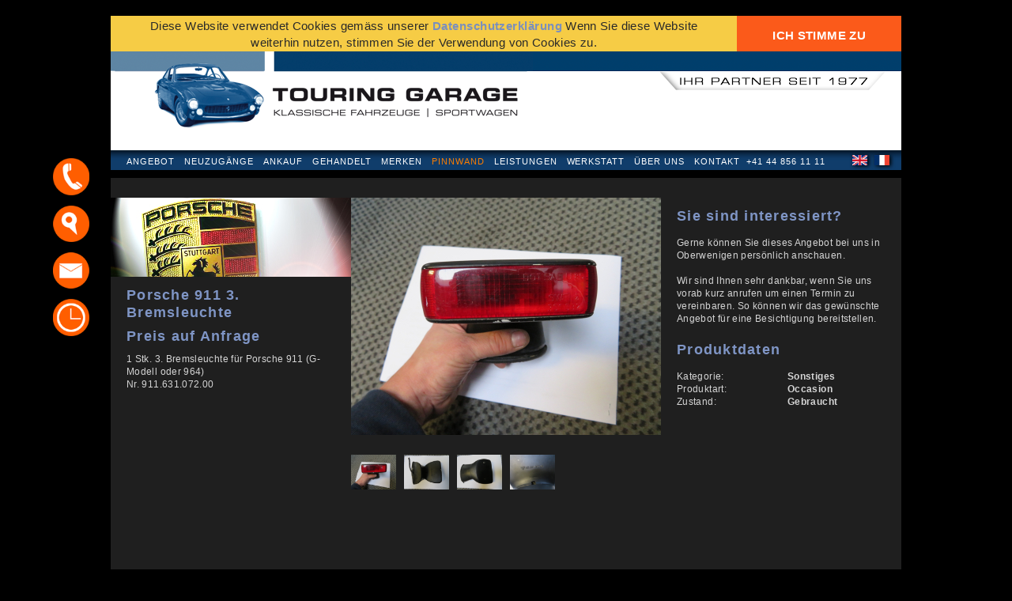

--- FILE ---
content_type: text/html; charset=UTF-8
request_url: https://www.oldtimers.ch/pinnwand/porsche-911-3-bremsleuchte
body_size: 4827
content:
<!DOCTYPE html>
<html lang="de">
<head>
	<meta http-equiv="Content-Type" content="text/html; charset=utf-8" />	<!--
ooo     © 2013 - 2026
-->
	<title>Touring Garage AG | Porsche 911 3. Bremsleuchte</title>
	<meta name="viewport" content="width=device-width, shrink-to-fit=no, initial-scale=1.0001, minimum-scale=1.0001, maximum-scale=1.0001">
  	<meta http-equiv="X-UA-Compatible" content="IE=edge">
	<link href="/favicon.ico" type="image/x-icon" rel="icon"/><link href="/favicon.ico" type="image/x-icon" rel="shortcut icon"/>
	<link rel="stylesheet" type="text/css" href="/css/microgramma.css"/>
	<link rel="stylesheet" type="text/css" href="/css/reset.css"/>
	<link rel="stylesheet" type="text/css" href="/css/jquery.fileupload-ui.css"/>
	<link rel="stylesheet" type="text/css" href="/css/touring.css?v=1.27"/>

	<link rel="stylesheet" type="text/css" href="/css/print.css" media="print"/>
<script type="text/javascript">

  var _gaq = _gaq || [];
  _gaq.push(['_setAccount', 'UA-41969024-1']);
  _gaq.push(['_trackPageview']);

  (function() {
    var ga = document.createElement('script'); ga.type = 'text/javascript'; ga.async = true;
    ga.src = ('https:' == document.location.protocol ? 'https://ssl' : 'http://www') + '.google-analytics.com/ga.js';
    var s = document.getElementsByTagName('script')[0]; s.parentNode.insertBefore(ga, s);
  })();

</script>

<!-- Google tag (gtag.js) -->
<script async src="https://www.googletagmanager.com/gtag/js?id=G-BJ0MB7599N"></script>
<script>
  window.dataLayer = window.dataLayer || [];
  function gtag(){dataLayer.push(arguments);}
  gtag('js', new Date());

  gtag('config', 'G-BJ0MB7599N');
</script>
</head>
<body class="no-js 20021  pins view ">
	<div id="wrapper">
		<div id="container">
			<!--
			<div id="test">
			<a href="/de">Deutsche Version</a> <a href="/en">English Version</a> <a href="/fr">Version français</a> 			</div>
			-->
<div id="header" class="touring_desk header_desk  old-extern new-regular no-filter" data-old-layout="extern" data-layout="regular">
	<a href="/home" id="header-logo"><img src="/img/touring-garage.png" alt="Touring Garage AG" border="0" width="572" height="111"/></a>	<div id="nav" class="nav-slide">
		<ul class="st-nav">
			<li class=''><a href="/angebot">Angebot</a></li><li class=''><a href="/neuzugaenge">Neuzugänge</a></li><li class=''><a href="/ankauf">Ankauf</a></li><li class=''><a href="/gehandelt">Gehandelt</a></li><li class=''><a href="/merkliste">Merken</a></li><li class=' current'><a href="/pinnwand">Pinnwand</a></li><li class=''><a href="/leistungen">Leistungen</a></li><li class=''><a href="/werkstatt">Werkstatt</a></li><li class=''><a href="/ueber-uns">Über uns</a></li><li class='st-margin-left-extra-1 st-margin-right-extra-1'><a href="/kontakt">Kontakt</a></li>			<li>+41 44 856 11 11</li>
		</ul>
	</div>
	<div id="langselect">
						<a href="/en/pinboard/porsche-911-3-bremsleuchte" id="switch-en"><img src="/img/en.png" alt="Touring Garage AG" border="0" width="27" height="18"/></a>		<a href="/fr/tableau-de-liege/porsche-911-3-bremsleuchte" id="switch-fr"><img src="/img/fr.png" alt="Touring Garage AG" border="0" width="27" height="18"/></a>	</div>
	<div id="nav-background" class="nav-slide"></div>
	<img src="/img/header-bg.png" alt="" id="header-bg" border="0" width="1000" height="125"/>	<img src="/img/nav-shadow-bg.png" alt="" id="nav-shadow-bg" border="0" width="1000" height="25"/>			<div id="search" class="st-search search-slide">
		<div id="filter_button" class="st-filter">
			<a class="button" href="#">Filter</a>
		</div>
		<div class="filter-values">
			<div class="filter-item brand">
				<p class="f-title">Marke</p>
				<p class="f-value">alle</p>
			</div>
			<div class="filter-item category">
				<p class="f-title">Kategorie</p>
				<p class="f-value">alle</p>
			</div>
		</div>
	</div>
		<div id="search-background" class="search-slide"></div>
	<img src="/img/nav-shadow-bg.png" alt="" id="search-shadow-bg" border="0" width="1000" height="25"/>
</div>


<div class="touring_mob" id="header_mob">
	<a href="/home" id="header_logo_mob"><img src="/img/touring-garage-mob.png" alt="Touring Garage AG" border="0" height="90px"/></a>	<div class="blue_stripe_mob"></div>
	<div id="langselect_mob">
				<a href="/pinnwand/porsche-911-3-bremsleuchte" id="switch-de_mob" class="switch_de active">DE</a><a href="/en/pinboard/porsche-911-3-bremsleuchte" id="switch-en_mob" class="switch_en">EN</a><a href="/fr/tableau-de-liege/porsche-911-3-bremsleuchte" id="switch-fr_mob" class="switch_en">FR</a>	</div>
	<div id="hamburger">
		<img src="/img/hamburger.png" alt="Touring Garage AG Menü" border="0" height="40px"/>	</div>
</div>





<div class="mob_button mob_button_black mob_button_small_font mob_button_extra_padding touring_mob">
	<a href="/pinnwand">Zurück zur Übersicht</a></div>


<div id="detail" data-item-id="300" >
	<div id="info">
			<img src="/img/brands/porsche.jpg" alt="Porsche" border="0" width="304" id="brandlogo" height="100" class="touring_desk"/>		<h2 class="maintitle">Porsche 911 3. Bremsleuchte</h2><h2 class="prize">Preis auf Anfrage</h2>			<div id="sb-wrap__" class="sb-wrap">
    			<div class="scrollbar"><div class="track"><div class="thumb"><div class="end"></div></div></div></div>
				<div class="viewport">
				<p class="overview">1 Stk. 3. Bremsleuchte für Porsche 911 (G-Modell oder 964)<br />
Nr. 911.631.072.00</p>				</div>
			</div>
	</div>

	<div id="images" class="touring_desk">
		<div id="image-canvas">
			<img src="/img/pins/Porsche%20911%203.%20Bremsleuchte1.JPG" alt="Porsche 911 3. Bremsleuchte" border="0" width="392" height="300" class="detail-image"/><img src="/img/pins/Porsche%20911%203.%20Bremsleuchte2.JPG" alt="Porsche 911 3. Bremsleuchte" border="0" width="392" height="300" class="detail-image"/><img src="/img/pins/Porsche%20911%203.%20Bremsleuchte3.JPG" alt="Porsche 911 3. Bremsleuchte" border="0" width="392" height="300" class="detail-image"/><img src="/img/pins/Porsche%20911%203.%20Bremsleuchte4.JPG" alt="Porsche 911 3. Bremsleuchte" border="0" width="392" height="300" class="detail-image"/>					</div>
		
										<div id="thumbs-canvas">
			<div id="thumbs-stripe" style="width:268px;">
									<div class="t-item-wrapper">
						<div class="t-item-bg"></div>
					<img src="/img/pins/Porsche%20911%203.%20Bremsleuchte1.JPG" alt="Porsche 911 3. Bremsleuchte" border="0" width="57" height="44"/>					</div>
									<div class="t-item-wrapper">
						<div class="t-item-bg"></div>
					<img src="/img/pins/Porsche%20911%203.%20Bremsleuchte2.JPG" alt="Porsche 911 3. Bremsleuchte" border="0" width="57" height="44"/>					</div>
									<div class="t-item-wrapper">
						<div class="t-item-bg"></div>
					<img src="/img/pins/Porsche%20911%203.%20Bremsleuchte3.JPG" alt="Porsche 911 3. Bremsleuchte" border="0" width="57" height="44"/>					</div>
									<div class="t-item-wrapper">
						<div class="t-item-bg"></div>
					<img src="/img/pins/Porsche%20911%203.%20Bremsleuchte4.JPG" alt="Porsche 911 3. Bremsleuchte" border="0" width="57" height="44"/>					</div>
							</div>
		</div>
			</div>

						<div class="mob_galerie touring_mob clearfix">
									<div class="mob_galerie_image_box">
					<img src="/img/pins/Porsche%20911%203.%20Bremsleuchte1.JPG" alt="Porsche 911 3. Bremsleuchte" border="0" class="detail-image-left top image" data-targetimg="image_0"/>					</div>
									<div class="mob_galerie_image_box">
					<img src="/img/pins/Porsche%20911%203.%20Bremsleuchte2.JPG" alt="Porsche 911 3. Bremsleuchte" border="0" class="detail-image-left top image" data-targetimg="image_0"/>					</div>
									<div class="mob_galerie_image_box">
					<img src="/img/pins/Porsche%20911%203.%20Bremsleuchte3.JPG" alt="Porsche 911 3. Bremsleuchte" border="0" class="detail-image-left top image" data-targetimg="image_0"/>					</div>
									<div class="mob_galerie_image_box">
					<img src="/img/pins/Porsche%20911%203.%20Bremsleuchte4.JPG" alt="Porsche 911 3. Bremsleuchte" border="0" class="detail-image-left top image" data-targetimg="image_0"/>					</div>
													<img src="/img/mob_prev.png" class="mob_gal_arrow mob_prev" alt=""/>					<img src="/img/mob_next.png" class="mob_gal_arrow mob_next" alt=""/>							</div>
		
	<div id="tech"> 
	<h2 class="first">Sie sind interessiert?</h2><p>Gerne können Sie dieses Angebot bei uns in Oberwenigen persönlich anschauen.</p><p>&nbsp;</p><p>Wir sind Ihnen sehr dankbar, wenn Sie uns vorab kurz anrufen um einen Termin zu vereinbaren. So können wir das gewünschte Angebot für eine Besichtigung bereitstellen.</p>		
		<div class="techdata">
			<h2 class="first">Produktdaten</h2>			<p class="tech-list">Kategorie:<span>Sonstiges			<p class="tech-list">Produktart:<span>Occasion			<p class="tech-list">Zustand:<span>Gebraucht		</div>
	</div>
	<div class="mob_button mob_button_margin_bottom touring_mob">
				<a href="/kontakt">Kontakt</a>		</div>
		<div class="mob_button mob_button_margin_bottom touring_mob " id="mem_pin">
			Produkt merken		</div>
		<div class="mob_button mob_button_anthra mob_button_small_font touring_mob">
			<a href="/pinnwand">Zurück zur Übersicht</a>		</div>
	</div>

<div id="sub-menu-detail" class="st-sub-detail touring_desk">
	<div class="texts">
		<span>Ansprechpartner:</span>
		<span class="strong">K. Rau / A. Paolucci </span>
		<span class="strong">+41 44 856 11 11</span>
		<span class="strong"><span class='o' data-os='Anfrage betreffend Porsche 911 3. Bremsleuchte' data-o='ofni+sremitdlo+hc'>Mail</span></span>
	</div>
	<div class="buttons">
					<a class="add_memlist st-bluebutton " href="#"><span>Produkt merken</span></a>
				<a href="/pinnwand" class="st-bluebutton"><span>Zur Übersicht</span></a>		<a class="st-bluebutton" href="javascript:window.print()"><span>Drucken</span></a>
		<a class="st-bluebutton zucki" 
			href="https://www.facebook.com/sharer/sharer.php?u=https://www.oldtimers.ch/pinnwand/porsche-911-3-bremsleuchte" target="_blank">
			<span>Share</span>
		</a>
	</div>
</div>
<div id="memlist-detail" class="st-memlist-detail clearfix touring_desk">
		<div id="memlist-wrapper" class="st-content ">
		<div id="memlist-header">
			<h3>Meine Merkliste</h3>
			<p class="listmessage empty">Ihre Merkliste ist leer.</p><a href="/merkliste" class="editlist st-bluebutton disabled"><span>Liste bearbeiten</span></a>		</div>
		<img src="/img/memlist-mover-left.png" alt="" border="0" width="" height="" class="memlist-mover left hidden"/><img src="/img/memlist-mover-right.png" alt="" border="0" width="" height="" class="memlist-mover right active hidden"/>		<div id="memlist-detail-canvas">
			<div id="memlist-detail-stripe" style="width:0px; left:-0px;" data-memlist-index="0">
							</div>
		</div>
	</div>
	<div id="carofweek-wrapper" class="st-content on">
					<h3>Fahrzeug der Woche</h3>
			<div class="st-overview item car carofweekteaser " data-car-id="1539" data-car-slug="jaguar-xk120-ots-se-cabriolet-1954">
				<img src="/img/cars/1_Jaguar_XK120_OTS_SE_offen_vorne.jpg" alt="" class="car-image" border="0"/>				<div class="text-wrapper">
					<div class="car-title">
						<div class="">
							<a href="/angebot/jaguar-xk120-ots-se-cabriolet-1954">
							Jaguar XK120 OTS SE Cabriolet							</a>
														<p class="preis">CHF 92'500.-</p>
													</div>
					</div>
					<div class="sonst">
						<div class="">
		    				<div class="viewport">
								<p class="overview">Dieser wunderschöne Jaguar XK120 OTS SE Roadster befindet sich in hervorragendem Zustand und überzeugt sowohl optisch als auch technisch. Ursprünglich in Texas an den ersten Besitzer ausgeliefert, kam der Wagen Anfang der 90er Jahre von Texas...</p>
							</div>
						</div>
					</div>
				</div>
			</div>
			</div>
	<div id="contact" class="st-contact touring_desk">
	<h3>Öffnungszeiten</h3>
	<div class="st-openings">
		<p>Montag – Freitag<span>9.00 - 12.00   13.00 - 18.00 Uhr</span></p>
		<p>Samstag<span>9.00 - 12.00   13.00 - 16.00 Uhr</span></p>
		<p>&nbsp;</p>
	</div>
	<div class="st-address">
		<p>Touring Garage AG</p>
		<p>Wehntalerstrasse 25</p>
		<p>CH-8165 Oberweningen</p>
	</div>
	<div class="st-phones-mails">
		<p>Telefon: <span>+41 44 856 11 11</span></p>
		<p class="bright2">Mail: <span><span class='o' data-os='' data-o='ofni+sremitdlo+hc'></span></span></p>
		<p>&nbsp;</p>
	</div>
	<div class="st-more-contact">
		<p>
			<img src="/img/button_newsletter_breit.png" alt="Newsletter abonnieren" class="nl-subscribe"/>		</p>
	</div>
</div>
<div id="nl-wrapper"><img src="/img/nl-close.png" alt="Newsletter close" class="nl-close"/><div class="nl-content"></div>
</div>
</div>			<div id="footer" class="touring_desk">
				<span class="st-impr current"><a href="/datenschutzerklaerung">Datenschutzerklärung</a>				</span>
				<span class="st-title">Touring Garage AG</span>
				<span class="st-address">Wehntalerstrasse 25 CH-8165 Oberweningen  &nbsp;&nbsp;&nbsp;Telefon +41 44 856 11 11 &nbsp;&nbsp;&nbsp;
					<span class='o' data-os='' data-o='ofni+sremitdlo+hc'>E-Mail</span>				</span>
				<!-- <span class="st-social"><a href="#" target="_blank"><img src="/img/facebook.png" alt="Facebook" border="0" width="16" height="16"/></a></span> -->
			</div>
			<div class="mob_contact_map">
  <div id="kontakt_map">
      <iframe src="https://www.google.com/maps/embed?pb=!1m18!1m12!1m3!1d2695.45807366403!2d8.404595516277457!3d47.500469679177804!2m3!1f0!2f0!3f0!3m2!1i1024!2i768!4f13.1!3m3!1m2!1s0x479072672929327d%3A0x864e57fd66887fa7!2sTouring%20Garage%20AG!5e0!3m2!1sde!2sch!4v1650989717277!5m2!1sde!2sch" width="100%" height="100%" style="border:0;" allowfullscreen="" loading="lazy" referrerpolicy="no-referrer-when-downgrade"></iframe>
  </div>
</div>

<div class="mob_contact_footer touring_mob">
  <div class="icon">
    <a href="#" class="nl-subscribe">
      <img src="/img/button_newsletter_hoch.png" alt="Newsletter abonnieren"/>    </a>
  </div>
  <div class="text">
    <p><b><a href="#" class="nl-subscribe">Newsletter<br>abonnieren</a></b></p>
  </div>
  <div class="icon">
    <a href="tel:+41448561111" target="_blank">
      <img src="/img/telefon.png" alt="Touring Garage Telefon"/>    </a>
  </div>
  <div class="text">
    <p><b><a href="tel:+41448561111" target="_blank">+41 (0)44 856 11 11</a></b></p>
  </div>
  <div class="icon"><b>
    <a href="https://goo.gl/maps/AeBsDuCBZo6rTnYw7" target="_blank">
      <img src="/img/map.png" alt="Touring Garage Map"/>    </a></b>
  </div>
  <div class="text">
    <a href="https://goo.gl/maps/AeBsDuCBZo6rTnYw7" target="_blank">
    <p><b>Touring Garage AG</b><br>
      Wehntalerstrasse 25<br>
      CH-8165 Oberweningen</p>
    </a>
  </div>
  <div class="icon">
    <a href="mailto:info@oldtimers.ch" target="_blank">
      <img src="/img/mail.png" alt="Touring Garage Mail"/>    </a>
  </div>
  <div class="text">
    <p><b><a href="mailto:info@oldtimers.ch" target="_blank">info@oldtimers.ch</a></b></p>
  </div>
  <div class="icon">
    <img src="/img/time.png" alt="Touring Garage Times"/>  </div>
  <div class="text">
    <p><b>Montag - Freitag</b><br><span class="reduced">
      9.00 - 12.00&nbsp;&nbsp;&nbsp;13.00 - 18.00 Uhr</span></p>
      <p><b>Samstag</b><br><span class="reduced">
    9.00 - 12.00&nbsp;&nbsp;&nbsp;13.00 - 16.00 Uhr</span></p>
  </div>
</div>			<div class="button_container">
	<img src="/img/telefon.png" data-for="mask_phone" alt="Touring Garage Telefon"/>	<img src="/img/map.png" data-for="mask_map" alt="Touring Garage Map"/>	<a href="mailto:info@oldtimers.ch" target="_blank">
		<img src="/img/mail.png" class="direct_mail" data-for="mask_mail" alt="Touring Garage Mail"/>	</a>
	<img src="/img/time.png" data-for="mask_times" alt="Touring Garage Times"/></div>

<div class="new_mask" id="mask_phone">
	<p class="mask_title1">Sie haben eine Frage zu unserem Angebot?</p>
	<p class="mask_title2">Wir freuen uns auf ihren Anruf</p>
	<div class="two_persons">
		<img src="/img/katrin_rau_rund.png" alt="Touring Garage Katrin Rau"/>		<div class="two_persons_text margin_right">
			<p class="fett upper">Katrin Rau</p>
			<p class="">Inhaberin / Geschäftsführerin</p>
			<p class="riesig">+41 44 856 11 11</p>
		</div>
		<img src="/img/placeholder_rund.png" alt="Touring Garage "/>		<div class="two_persons_text">
			<p class="fett upper">Alessio Paolucci</p>
			<p class="">Administration / Verkauf</p>
			<p class="riesig">+41 44 856 11 11</p>
		</div>
	</div>
	<img src="/img/menu_close.png" alt="Box schliessen" class="close_new_mask"/></div>

<div class="new_mask" id="mask_map">
	<p class="mask_title1">So finden Sie zu uns</p>
	<p class="mask_title2">Wir freuen uns auf ihren Besuch</p>
	<div class="new_mask_map">
	  <div id="mask_map_canvas">
	  	
	  	<iframe src="https://www.google.com/maps/embed?pb=!1m18!1m12!1m3!1d2695.45807366403!2d8.404595516277457!3d47.500469679177804!2m3!1f0!2f0!3f0!3m2!1i1024!2i768!4f13.1!3m3!1m2!1s0x479072672929327d%3A0x864e57fd66887fa7!2sTouring%20Garage%20AG!5e0!3m2!1sde!2sch!4v1650989717277!5m2!1sde!2sch" width="100%" height="100%" style="border:0;" allowfullscreen="" loading="lazy" referrerpolicy="no-referrer-when-downgrade"></iframe>

	  </div>
	</div>
	<img src="/img/menu_close.png" alt="Box schliessen" class="close_new_mask"/></div>

<div class="new_mask" id="mask_times">
	<p class="mask_title1">Öffnungszeiten</p>
	<p class="mask_title2">Wir freuen uns auf ihren Besuch</p>
	<div class="mask_times">
		<p class="fett upper">Montag - Freitag</p>
		<p class="riesig abstand">9.00 - 12.00&nbsp;&nbsp;&nbsp;13.00 - 18.00 Uhr</p>
		<p class="fett upper">Samstag</p>
		<p class="riesig">9.00 - 12.00&nbsp;&nbsp;&nbsp;13.00 - 16.00 Uhr</p>
	</div>
	<img src="/img/menu_close.png" alt="Box schliessen" class="close_new_mask"/></div>



			<div class="gdpr-spacer"></div>
<div class="gdpr-content">
	<div class="inner-frame">
		<p class="regtext">Diese Website verwendet Cookies gemäss unserer <a href="/datenschutzerklaerung">Datenschutzerklärung</a> Wenn Sie diese Website weiterhin nutzen, stimmen Sie der Verwendung von Cookies zu.</p>
		<p class="click_gdpr">Ich stimme zu</p>
	</div>
</div>		</div>
	</div>
	

<div class="nav_board_mobile">
  
      <div class="menu_closer"><img src="/img/menu_close.png" alt="Menu schliessen"/></div>
      <div class="very_mob_lang_select">
                    <a href="/pinnwand/porsche-911-3-bremsleuchte" id="switch-de_mob" class="switch_de active">DE</a><a href="/en/pinboard/porsche-911-3-bremsleuchte" id="switch-en_mob" class="switch_en">EN</a><a href="/fr/tableau-de-liege/porsche-911-3-bremsleuchte" id="switch-fr_mob" class="switch_en">FR</a>      </div>
                      <div class="nav_board_item">
          
            <a href="/home" class="top_menu ">Home</a>            
          </div>
        
                       <div class="nav_board_item">
          
            <a href="/angebot" class="top_menu ">Angebot</a>            
          </div>
        
                       <div class="nav_board_item">
          
            <a href="/neuzugaenge" class="top_menu ">Neuzugänge</a>            
          </div>
        
                       <div class="nav_board_item">
          
            <a href="/ankauf" class="top_menu ">Ankauf</a>            
          </div>
        
                       <div class="nav_board_item">
          
            <a href="/gehandelt" class="top_menu ">Gehandelt</a>            
          </div>
        
                       <div class="nav_board_item">
          
            <a href="/merkliste" class="top_menu ">Merken</a>            
          </div>
        
                       <div class="nav_board_item">
          
            <a href="/pinnwand" class="top_menu active">Pinnwand</a>            
          </div>
        
                       <div class="nav_board_item">
          
            <a href="/leistungen" class="top_menu ">Leistungen</a>            
          </div>
        
                       <div class="nav_board_item">
          
            <a href="/werkstatt" class="top_menu ">Werkstatt</a>            
          </div>
        
                       <div class="nav_board_item">
          
            <a href="/ueber-uns" class="top_menu ">Über uns</a>            
          </div>
        
                       <div class="nav_board_item">
          
            <a href="/kontakt" class="top_menu ">Kontakt</a>            
          </div>
        
                       <div class="nav_board_item">
          
            <a href="/datenschutzerklaerung" class="top_menu ">Datenschutzerklärung</a>            
          </div>
        
       </div>
<script type="text/javascript">
//<![CDATA[
				var touring = {imgwebroot: '/',webroot: '/', langcode: 'de/', fn: {}};
		
//]]>
</script><script type="text/javascript" src="/js/vendor/jquery.js"></script><script type="text/javascript" src="/js/vendor/jquery.tinyscrollbar.min.js"></script><script type="text/javascript" src="/js/vendor/underscore-min.js"></script><script type="text/javascript" src="/js/vendor/hammer.min.js"></script><script type="text/javascript" src="/js/vendor/jquery.bpopup.min.js"></script><script type="text/javascript" src="/js/site/lang.js"></script><script type="text/javascript" src="/js/site/site.touring.js?v=1.26"></script><script type="text/javascript" src="/js/site/site.mask.form.js"></script><script type="text/javascript" src="/js/site/pins.view.js"></script></body>
</html>


--- FILE ---
content_type: text/html; charset=UTF-8
request_url: https://www.oldtimers.ch/cars/get_cars_and_filters
body_size: 2145
content:
{"c":[{"car":{"slug":"aston-martin-v8-volante-cabriolet-1980-2","image_url":"Aston_Martin_V8_Volante_offen_vorne_1.jpg","label_img":false,"brand":"Aston Martin","model":"V8 Volante","layout":"Cabriolet","id":"1444","preis":"185000","hubraum":"5338","jahr":"1980"},"instripe":true},{"car":{"slug":"austin-healey-sprite-mkiii-cabriolet-1966","image_url":"Austin_Healey_Sprite_MkIII_offen_vorne.jpg","label_img":false,"brand":"Austin Healey","model":"Sprite MkIII","layout":"Cabriolet","id":"1089","preis":"16900","hubraum":"1098","jahr":"1966"},"instripe":true},{"car":{"slug":"bentley-brooklands-limousine-1997","image_url":"Bentley_Brooklands_vorne.jpg","label_img":false,"brand":"Bentley","model":"Brooklands","layout":"Limousine","id":"1080","preis":"26500","hubraum":"6761","jahr":"1997"},"instripe":true},{"car":{"slug":"bmw-1502-limousine-1977","image_url":"1_BMW_1502_vorne.jpg","label_img":false,"brand":"BMW","model":"1502","layout":"Limousine","id":"1541","preis":"13500","hubraum":"1573","jahr":"1977"},"instripe":true},{"car":{"slug":"dodge-challenger-r-t-440-magnum-coupe-1970","image_url":"1_Dodge_Challenger_RT_440_vorne.jpg","label_img":false,"brand":"Dodge","model":"Challenger R\/T 440 Magnum","layout":"Coup\u00e9","id":"1515","preis":"67800","hubraum":"7206","jahr":"1970"},"instripe":true},{"car":{"slug":"fiat-124-spider-cabriolet-1986","image_url":"1_Pininfarina_Spider_Europa_offen_vorne.jpeg","label_img":false,"brand":"Fiat","model":"124 Spider","layout":"Cabriolet","id":"1550","preis":"23900","hubraum":"1994","jahr":"1986"},"instripe":true},{"car":{"slug":"fiat-1500-s-osca-cabriolet-1960","image_url":"Fiat_1500_Cabriolet_offen_vorne.jpg","label_img":false,"brand":"Fiat","model":"1500 S OSCA","layout":"Cabriolet","id":"1394","preis":"36800","hubraum":"1491","jahr":"1960"},"instripe":true},{"car":{"slug":"ford-usa-mustang-coupe-1966","image_url":"Ford_Mustang_GT_vorne.jpg","label_img":false,"brand":"Ford (USA)","model":"Mustang","layout":"Coup\u00e9","id":"1479","preis":"36800","hubraum":"4728","jahr":"1966"},"instripe":true},{"car":{"slug":"ford-usa-probe-2-5-gt-24v-coupe-1993","image_url":"1_Ford_Probe_GT_vorne.jpg","label_img":false,"brand":"Ford (USA)","model":"Probe 2.5 GT 24V","layout":"Coup\u00e9","id":"1460","preis":"7900","hubraum":"2497","jahr":"1993"},"instripe":true},{"car":{"slug":"jaguar-e-type-4-2-cabriolet-1969","image_url":"1_Jaguar_E_4.2_offen_vorne.jpg","label_img":"label_new.png","brand":"Jaguar","model":"E-Type 4.2","layout":"Cabriolet","id":"1537","preis":"72800","hubraum":"4235","jahr":"1969"},"instripe":true},{"car":{"slug":"jaguar-mk2-3-4-limousine-1966","image_url":"1_Jaguar_MKII_vorne.jpeg","label_img":false,"brand":"Jaguar","model":"MK2 3.4","layout":"Limousine","id":"1551","preis":"23500","hubraum":"3442","jahr":"1966"},"instripe":true},{"car":{"slug":"jaguar-xk120-ots-se-cabriolet-1954","image_url":"1_Jaguar_XK120_OTS_SE_offen_vorne.jpg","label_img":false,"brand":"Jaguar","model":"XK120 OTS SE","layout":"Cabriolet","id":"1539","preis":"92500","hubraum":"3442","jahr":"1954"},"instripe":true},{"car":{"slug":"lancia-gamma-2500-i-e-coupe-1981","image_url":"Lancia_Gamma_2500_Coupe_vorne.jpg","label_img":false,"brand":"Lancia","model":"Gamma 2500 i.e.","layout":"Coup\u00e9","id":"1452","preis":"16900","hubraum":"2483","jahr":"1981"},"instripe":true},{"car":{"slug":"mercedes-benz-180-b-limousine-1960","image_url":"Mercedes-Benz_180_B_Ponton_vorne_1.jpg","label_img":false,"brand":"Mercedes-Benz","model":"180 B","layout":"Limousine","id":"1287","preis":"24800","hubraum":"1897","jahr":"1960"},"instripe":true},{"car":{"slug":"mercedes-benz-220-s-coupe-1958","image_url":"Mercedes-Benz_220_S_Coupe_vorne.jpg","label_img":false,"brand":"Mercedes-Benz","model":"220 S","layout":"Coup\u00e9","id":"1329","preis":"77500","hubraum":"2195","jahr":"1958"},"instripe":true},{"car":{"slug":"mercedes-benz-220-s-cabriolet-1957","image_url":"Mercedes-Benz_220_S_Cabrio_offen_vorne.jpg","label_img":false,"brand":"Mercedes-Benz","model":"220 S","layout":"Cabriolet","id":"1333","preis":"138000","hubraum":"2195","jahr":"1957"},"instripe":true},{"car":{"slug":"mercedes-benz-250-se-limousine-1966","image_url":"1_Mercedes_Benz_250_SE_vorne.jpg","label_img":false,"brand":"Mercedes-Benz","model":"250 SE","layout":"Limousine","id":"1516","preis":"19900","hubraum":"2496","jahr":"1966"},"instripe":true},{"car":{"slug":"mercedes-benz-380-sec-coupe-1982-2","image_url":"1_Mercedes-Benz_380_SEC_vorne.jpg","label_img":false,"brand":"Mercedes-Benz","model":"380 SEC","layout":"Coup\u00e9","id":"1245","preis":"18900","hubraum":"3839","jahr":"1982"},"instripe":true},{"car":{"slug":"mercedes-benz-380-sl-cabriolet-1985","image_url":"Mercedes-Benz_380_SL_offen_vorne_2.jpg","label_img":false,"brand":"Mercedes-Benz","model":"380 SL","layout":"Cabriolet","id":"1008","preis":"35800","hubraum":"3839","jahr":"1985"},"instripe":true},{"car":{"slug":"mercedes-benz-500-sl-cabriolet-1981","image_url":"1_Mercedes_Benz_500_SL_offen_vorne.jpeg","label_img":false,"brand":"Mercedes-Benz","model":"500 SL","layout":"Cabriolet","id":"1546","preis":"29700","hubraum":"4971","jahr":"1981"},"instripe":true},{"car":{"slug":"mercedes-benz-560-sel-limousine-1988","image_url":"Mercedes-Benz_560_SEL_vorne.jpg","label_img":false,"brand":"Mercedes-Benz","model":"560 SEL","layout":"Limousine","id":"1458","preis":"11900","hubraum":"5547","jahr":"1988"},"instripe":true},{"car":{"slug":"mercedes-benz-clk-320-avantgarde-cabriolet-2003","image_url":"1_Mercedes-Benz_CLK_320_Cabriolet_offen_vorne.jpeg","label_img":false,"brand":"Mercedes-Benz","model":"CLK 320 Avantgarde","layout":"Cabriolet","id":"1317","preis":"15800","hubraum":"3199","jahr":"2003"},"instripe":true},{"car":{"slug":"mercedes-benz-sl-320-cabriolet-1999","image_url":"1_Mercedes_Benz_SL_320_offen_vorne.jpeg","label_img":"label_new.png","brand":"Mercedes-Benz","model":"SL 320","layout":"Cabriolet","id":"1552","preis":"24800","hubraum":"3199","jahr":"1999"},"instripe":true},{"car":{"slug":"mg-mga-1500-cabriolet-1959-2","image_url":"1_MG_MGA_1500_Cabrio_offen_vorne.jpg","label_img":false,"brand":"MG","model":"MGA 1500","layout":"Cabriolet","id":"1549","preis":"32800","hubraum":"1489","jahr":"1959"},"instripe":true},{"car":{"slug":"mg-mgb-cabriolet-1976-4","image_url":"MG_MGB_Cabriolet_offen_vorne_9.jpg","label_img":false,"brand":"MG","model":"MGB","layout":"Cabriolet","id":"1371","preis":"11800","hubraum":"1798","jahr":"1976"},"instripe":true},{"car":{"slug":"mg-mgb-gt-coupe-1972","image_url":"MG_MGB_GT_vorne_8.jpg","label_img":false,"brand":"MG","model":"MGB GT","layout":"Coup\u00e9","id":"1482","preis":"12900","hubraum":"1798","jahr":"1972"},"instripe":true},{"car":{"slug":"mg-mgb-gt-coupe-1974-2","image_url":"MG_MGB_GT_vorne_7.jpg","label_img":false,"brand":"MG","model":"MGB GT","layout":"Coup\u00e9","id":"1472","preis":"16900","hubraum":"1798","jahr":"1974"},"instripe":true},{"car":{"slug":"mg-mgb-gt-coupe-1976","image_url":"MG_MGB_GT_vorne_9.jpg","label_img":false,"brand":"MG","model":"MGB GT","layout":"Coup\u00e9","id":"1474","preis":"7900","hubraum":"1798","jahr":"1976"},"instripe":true},{"car":{"slug":"mg-tf-1250-cabriolet-1954","image_url":"MG_TF_offen_vorne.jpg","label_img":false,"brand":"MG","model":"TF 1250","layout":"Cabriolet","id":"1469","preis":"18500","hubraum":"1250","jahr":"1954"},"instripe":true},{"car":{"slug":"porsche-356-convertible-d-cabriolet-1959","image_url":"Porsche_356_A_Convertible_D_offen_vorne.jpg","label_img":false,"brand":"Porsche","model":"356 Convertible D","layout":"Cabriolet","id":"1424","preis":"199500","hubraum":"1582","jahr":"1959"},"instripe":true},{"car":{"slug":"porsche-911-2-2-targa-1971","image_url":"Porsche_911_Targa_offen_vorne_1.jpg","label_img":"label_reserved.png","brand":"Porsche","model":"911 2.2","layout":"Targa","id":"1378","preis":"79900","hubraum":"2195","jahr":"1971"},"instripe":true},{"car":{"slug":"porsche-912-coupe-1967","image_url":"1_Prosche_912_vorne.jpeg","label_img":false,"brand":"Porsche","model":"912","layout":"Coup\u00e9","id":"1548","preis":"65912","hubraum":"1582","jahr":"1967"},"instripe":true},{"car":{"slug":"porsche-924-s-coupe-1986-3","image_url":"Porsche_924_S_vorne_2.jpg","label_img":false,"brand":"Porsche","model":"924 S","layout":"Coup\u00e9","id":"1451","preis":"12900","hubraum":"2477","jahr":"1986"},"instripe":true},{"car":{"slug":"renault-r4-sinpar-4x4-limousine-1975","image_url":"Renault_R4_Sinpar_4x4_vorne.jpg","label_img":false,"brand":"Renault","model":"R4 Sinpar (4x4)","layout":"Limousine","id":"1507","preis":"11900","hubraum":"815","jahr":"1975"},"instripe":true},{"car":{"slug":"riley-elf-mkiii-limousine-1968","image_url":"1_Riley_Elf_MkIII_vorne.jpg","label_img":false,"brand":"Riley","model":"Elf MkIII","layout":"Limousine","id":"1547","preis":"12900","hubraum":"998","jahr":"1968"},"instripe":true},{"car":{"slug":"rover-p6-3500-limousine-1972","image_url":"1_Rover_P6_3500_vorne.jpg","label_img":false,"brand":"Rover","model":"P6 3500","layout":"Limousine","id":"1529","preis":"14900","hubraum":"3530","jahr":"1972"},"instripe":true},{"car":{"slug":"saab-900-se-2-0i-16-turbo-cabriolet-1996","image_url":"1_Saab_900_SE_2.0i_16V_Turbo_offen_vorne.jpg","label_img":false,"brand":"Saab","model":"900 SE 2.0i-16 Turbo","layout":"Cabriolet","id":"1544","preis":"14900","hubraum":"1985","jahr":"1996"},"instripe":true},{"car":{"slug":"sunbeam-alpine-serie-iv-cabriolet-1965","image_url":"Sunbeam_Alpine_IV_offen_vorne_1.jpg","label_img":false,"brand":"Sunbeam","model":"Alpine Serie IV","layout":"Cabriolet","id":"1065","preis":"23900","hubraum":"1592","jahr":"1965"},"instripe":true},{"car":{"slug":"toyota-4-runner-3-0-yukon-suv-1996","image_url":"1_Toyota_4-Runner_vorne.jpg","label_img":false,"brand":"Toyota","model":"4-Runner 3.0 Yukon","layout":"SUV","id":"1533","preis":"19900","hubraum":"2957","jahr":"1996"},"instripe":true},{"car":{"slug":"triumph-spitfire-1500-cabriolet-1979","image_url":"1_Triumph_Spitfire_1500_offen_vorne.jpg","label_img":false,"brand":"Triumph","model":"Spitfire 1500","layout":"Cabriolet","id":"1545","preis":"15500","hubraum":"1493","jahr":"1979"},"instripe":true},{"car":{"slug":"volvo-p1800-es-kombi-1973","image_url":"Volvo_1800_ES_vorne.jpg","label_img":false,"brand":"Volvo","model":"P1800 ES","layout":"Kombi","id":"1176","preis":"29800","hubraum":"1986","jahr":"1973"},"instripe":true},{"car":{"slug":"vw-kaefer-1300-limousine-1970","image_url":"1_VW_Kaefer_1300_vorne.jpg","label_img":false,"brand":"VW","model":"K\u00e4fer 1300","layout":"Limousine","id":"1498","preis":"20800","hubraum":"1285","jahr":"1970"},"instripe":true},{"car":{"slug":"vw-kaefer-1303-cabriolet-1976","image_url":"1_VW_Kaefer_1303_Cabrio_offen_vorne.jpg","label_img":false,"brand":"VW","model":"K\u00e4fer 1303","layout":"Cabriolet","id":"1531","preis":"21900","hubraum":"1584","jahr":"1976"},"instripe":true},{"car":{"slug":"vw-kaefer-1303-limousine-1973-2","image_url":"VW_Kaefer_1303_vorne_1.jpg","label_img":false,"brand":"VW","model":"K\u00e4fer 1303","layout":"Limousine","id":"1501","preis":"11800","hubraum":"1285","jahr":"1973"},"instripe":true}],"f":{"brand":"all","model":"all","year_from":"all","year_to":"all","price_from":"all","price_to":"all"}}

--- FILE ---
content_type: application/javascript
request_url: https://www.oldtimers.ch/js/site/lang.js
body_size: 19
content:
$.ajax({
	  dataType: "json",
	  async:false,
	  url: touring.webroot + 'dashboards/i18n',
	  success: function(answer) {
	  	touring.lang = answer;
	  }
	});